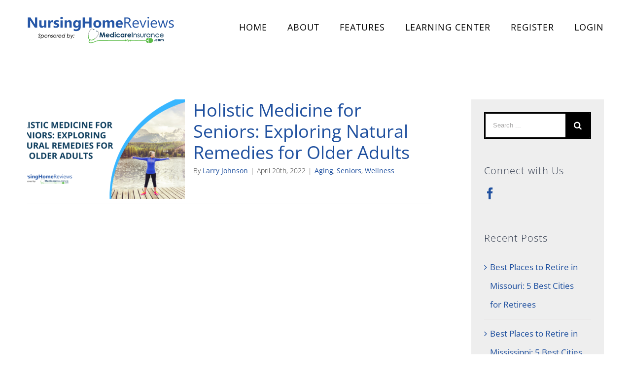

--- FILE ---
content_type: text/html; charset=utf-8
request_url: http://nursinghomereviews.com/tag/holistic-medicine-for-cancer/
body_size: 10532
content:
<!DOCTYPE html>
<html class="avada-html-layout-wide" lang="en-US" prefix="og: http://ogp.me/ns# fb: http://ogp.me/ns/fb#">
<head>
	<meta http-equiv="X-UA-Compatible" content="IE=edge"/>
	<meta http-equiv="Content-Type" content="text/html; charset=utf-8"/>
	<meta name="viewport" content="width=device-width, initial-scale=1"/>
	<title>holistic medicine for cancer &#8211; Nursing Home Reviews</title>
<link rel='dns-prefetch' href='//s.w.org'/>
<link rel="alternate" type="application/rss+xml" title="Nursing Home Reviews &raquo; Feed" href="http://nursinghomereviews.com/feed/"/>
<link rel="alternate" type="application/rss+xml" title="Nursing Home Reviews &raquo; Comments Feed" href="http://nursinghomereviews.com/comments/feed/"/>
					<link rel="shortcut icon" href="http://www.nursinghomereviews.com/wp-content/uploads/2021/04/nhr-favicon.png" type="image/x-icon"/>
		
					<!-- For iPhone -->
			<link rel="apple-touch-icon" href="http://www.nursinghomereviews.com/wp-content/uploads/2021/04/nhr-favicon-iphone.png">
		
		
					<!-- For iPad -->
			<link rel="apple-touch-icon" sizes="72x72" href="http://www.nursinghomereviews.com/wp-content/uploads/2021/04/nhr-favicon-ipad.png">
		
				<link rel="alternate" type="application/rss+xml" title="Nursing Home Reviews &raquo; holistic medicine for cancer Tag Feed" href="http://nursinghomereviews.com/tag/holistic-medicine-for-cancer/feed/"/>
		<script type="text/javascript">window._wpemojiSettings={"baseUrl":"https:\/\/s.w.org\/images\/core\/emoji\/13.0.0\/72x72\/","ext":".png","svgUrl":"https:\/\/s.w.org\/images\/core\/emoji\/13.0.0\/svg\/","svgExt":".svg","source":{"concatemoji":"http:\/\/nursinghomereviews.com\/wp-includes\/js\/wp-emoji-release.min.js?ver=5.5.17"}};!function(e,a,t){var n,r,o,i=a.createElement("canvas"),p=i.getContext&&i.getContext("2d");function s(e,t){var a=String.fromCharCode;p.clearRect(0,0,i.width,i.height),p.fillText(a.apply(this,e),0,0);e=i.toDataURL();return p.clearRect(0,0,i.width,i.height),p.fillText(a.apply(this,t),0,0),e===i.toDataURL()}function c(e){var t=a.createElement("script");t.src=e,t.defer=t.type="text/javascript",a.getElementsByTagName("head")[0].appendChild(t)}for(o=Array("flag","emoji"),t.supports={everything:!0,everythingExceptFlag:!0},r=0;r<o.length;r++)t.supports[o[r]]=function(e){if(!p||!p.fillText)return!1;switch(p.textBaseline="top",p.font="600 32px Arial",e){case"flag":return s([127987,65039,8205,9895,65039],[127987,65039,8203,9895,65039])?!1:!s([55356,56826,55356,56819],[55356,56826,8203,55356,56819])&&!s([55356,57332,56128,56423,56128,56418,56128,56421,56128,56430,56128,56423,56128,56447],[55356,57332,8203,56128,56423,8203,56128,56418,8203,56128,56421,8203,56128,56430,8203,56128,56423,8203,56128,56447]);case"emoji":return!s([55357,56424,8205,55356,57212],[55357,56424,8203,55356,57212])}return!1}(o[r]),t.supports.everything=t.supports.everything&&t.supports[o[r]],"flag"!==o[r]&&(t.supports.everythingExceptFlag=t.supports.everythingExceptFlag&&t.supports[o[r]]);t.supports.everythingExceptFlag=t.supports.everythingExceptFlag&&!t.supports.flag,t.DOMReady=!1,t.readyCallback=function(){t.DOMReady=!0},t.supports.everything||(n=function(){t.readyCallback()},a.addEventListener?(a.addEventListener("DOMContentLoaded",n,!1),e.addEventListener("load",n,!1)):(e.attachEvent("onload",n),a.attachEvent("onreadystatechange",function(){"complete"===a.readyState&&t.readyCallback()})),(n=t.source||{}).concatemoji?c(n.concatemoji):n.wpemoji&&n.twemoji&&(c(n.twemoji),c(n.wpemoji)))}(window,document,window._wpemojiSettings);</script>
		<style type="text/css">img.wp-smiley,img.emoji{display:inline!important;border:none!important;box-shadow:none!important;height:1em!important;width:1em!important;margin:0 .07em!important;vertical-align:-.1em!important;background:none!important;padding:0!important}</style>
	<link rel='stylesheet' id='wp-block-library-css' href='http://nursinghomereviews.com/wp-includes/css/dist/block-library/style.min.css?ver=5.5.17' type='text/css' media='all'/>
<link rel='stylesheet' id='contact-form-7-css' href='http://nursinghomereviews.com/wp-content/plugins/contact-form-7/includes/css/styles.css?ver=5.4.2' type='text/css' media='all'/>
<link rel='stylesheet' id='avada-stylesheet-css' href='http://nursinghomereviews.com/wp-content/themes/Avada/assets/css/style.min.css?ver=5.7.2' type='text/css' media='all'/>
<link rel='stylesheet' id='child-style-css' href='http://nursinghomereviews.com/wp-content/themes/nursinghomereviews/style.css?ver=5.5.17' type='text/css' media='all'/>
<!--[if lte IE 9]>
<link rel='stylesheet' id='avada-IE-fontawesome-css'  href='http://nursinghomereviews.com/wp-content/themes/Avada/includes/lib/assets/fonts/fontawesome/font-awesome.min.css?ver=5.7.2' type='text/css' media='all' />
<![endif]-->
<!--[if IE]>
<link rel='stylesheet' id='avada-IE-css'  href='http://nursinghomereviews.com/wp-content/themes/Avada/assets/css/ie.min.css?ver=5.7.2' type='text/css' media='all' />
<![endif]-->
<link rel='stylesheet' id='fusion-dynamic-css-css' href='http://nursinghomereviews.com/wp-content/uploads/fusion-styles/67e7f2ee794f22fc716ee0775a5d7389.min.css?ver=5.5.17' type='text/css' media='all'/>
<script type='text/javascript' src='http://nursinghomereviews.com/wp-includes/js/jquery/jquery.js?ver=1.12.4-wp' id='jquery-core-js'></script>
<link rel="https://api.w.org/" href="http://nursinghomereviews.com/wp-json/"/><link rel="alternate" type="application/json" href="http://nursinghomereviews.com/wp-json/wp/v2/tags/380"/><link rel="EditURI" type="application/rsd+xml" title="RSD" href="http://nursinghomereviews.com/xmlrpc.php?rsd"/>
<link rel="wlwmanifest" type="application/wlwmanifest+xml" href="http://nursinghomereviews.com/wp-includes/wlwmanifest.xml"/> 
<meta name="generator" content="WordPress 5.5.17"/>
<!-- Google Tag Manager -->
<script>(function(w,d,s,l,i){w[l]=w[l]||[];w[l].push({'gtm.start':new Date().getTime(),event:'gtm.js'});var f=d.getElementsByTagName(s)[0],j=d.createElement(s),dl=l!='dataLayer'?'&l='+l:'';j.async=true;j.src='https://www.googletagmanager.com/gtm.js?id='+i+dl;f.parentNode.insertBefore(j,f);})(window,document,'script','dataLayer','GTM-N2DLHXS');</script>
<!-- End Google Tag Manager -->				<style type="text/css" id="wp-custom-css">.full-width-button button{width:100%}.submit-button{color:#1f509f}</style>
		
		
	<script type="text/javascript">var doc=document.documentElement;doc.setAttribute('data-useragent',navigator.userAgent);</script>
<link href="https://use.fontawesome.com/releases/v5.15.1/css/all.css" rel="stylesheet">
	</head>

<body class="archive tag tag-holistic-medicine-for-cancer tag-380 fusion-image-hovers fusion-body ltr fusion-sticky-header no-tablet-sticky-header no-mobile-totop fusion-disable-outline mobile-logo-pos-left layout-wide-mode has-sidebar fusion-top-header menu-text-align-center mobile-menu-design-modern fusion-show-pagination-text fusion-header-layout-v1 avada-responsive avada-footer-fx-none fusion-search-form-classic fusion-avatar-square">
	<a class="skip-link screen-reader-text" href="#content">Skip to content</a>
				<div id="wrapper" class="">
		<div id="home" style="position:relative;top:-1px;"></div>
		
			<header class="fusion-header-wrapper">
				<div class="fusion-header-v1 fusion-logo-left fusion-sticky-menu- fusion-sticky-logo- fusion-mobile-logo-  fusion-mobile-menu-design-modern">
					<div class="fusion-header-sticky-height"></div>
<div class="fusion-header">
	<div class="fusion-row">
					<div class="fusion-logo" data-margin-top="31px" data-margin-bottom="31px" data-margin-left="0px" data-margin-right="0px">
			<a class="fusion-logo-link" href="http://nursinghomereviews.com/">

						<!-- standard logo -->
			<img src="http://www.nursinghomereviews.com/wp-content/uploads/2021/06/logo-no-bg-1.png" srcset="http://www.nursinghomereviews.com/wp-content/uploads/2021/06/logo-no-bg-1.png 1x" width="" height="" alt="Nursing Home Reviews Logo" retina_logo_url="" class="fusion-standard-logo"/>

			
					</a>
		</div>		<nav class="fusion-main-menu" aria-label="Main Menu"><ul id="menu-health-main-menu" class="fusion-menu"><li id="menu-item-19" class="menu-item menu-item-type-post_type menu-item-object-page menu-item-home menu-item-19" data-item-id="19"><a href="http://nursinghomereviews.com/" class="fusion-bar-highlight" role="menuitem"><span class="menu-text">HOME</span></a></li><li id="menu-item-18" class="menu-item menu-item-type-post_type menu-item-object-page menu-item-18" data-item-id="18"><a href="http://nursinghomereviews.com/about/" class="fusion-bar-highlight" role="menuitem"><span class="menu-text">ABOUT</span></a></li><li id="menu-item-997" class="menu-item menu-item-type-post_type menu-item-object-page menu-item-997" data-item-id="997"><a href="http://nursinghomereviews.com/features/" class="fusion-bar-highlight" role="menuitem"><span class="menu-text">FEATURES</span></a></li><li id="menu-item-996" class="menu-item menu-item-type-post_type menu-item-object-page current_page_parent menu-item-996" data-item-id="996"><a href="http://nursinghomereviews.com/learn/" class="fusion-bar-highlight" role="menuitem"><span class="menu-text">LEARNING CENTER</span></a></li><style>.post-content .fusion-layout-column.top_banner_section_login{display:none}</style><li class="nav-item "><a class="nav-link " href="http://nursinghomereviews.com/register">REGISTER</a></li><li class="nav-item "><a class="nav-link" href="http://nursinghomereviews.com/login">LOGIN</a></li></ul></nav>	<div class="fusion-mobile-menu-icons">
							<a href="#" class="fusion-icon fusion-icon-bars" aria-label="Toggle mobile menu" aria-expanded="false"></a>
		
		
		
			</div>
	
<nav class="fusion-mobile-nav-holder fusion-mobile-menu-text-align-left" aria-label="Main Menu Mobile"></nav>

					</div>
</div>
				</div>
				<div class="fusion-clearfix"></div>
			</header>
					
		
		
		<div id="sliders-container">
					</div>
				
		
									
				<main id="main" role="main" class="clearfix " style="">
			<div class="fusion-row" style="">
<section id="content" class="" style="float: left;">
	
	<div id="posts-container" class="fusion-blog-archive fusion-blog-layout-medium-alternate-wrapper fusion-clearfix">
	<div class="fusion-posts-container fusion-blog-layout-medium-alternate fusion-blog-pagination fusion-blog-rollover " data-pages="1">
		
		
													<article id="post-1921" class="fusion-post-medium-alternate  post fusion-clearfix post-1921 type-post status-publish format-standard has-post-thumbnail hentry category-aging category-seniors category-wellness tag-holisitc-medicine-for-anxiety tag-holistic-medicine tag-holistic-medicine-for-cancer tag-holistic-medicine-for-seniors tag-what-is-holistic-medicine">
				
				
														<div class="fusion-date-and-formats">
						<div class="fusion-date-box">
	<span class="fusion-date">
		4:08 pm	</span>
	<span class="fusion-month-year">
		04/20/22	</span>
</div>
<div class="fusion-format-box">
	<i class="fusion-icon-pen"></i>
</div>
					</div>
				
									

		<div class="fusion-flexslider flexslider fusion-flexslider-loading fusion-post-slideshow">
		<ul class="slides">
																		<li>

<div class="fusion-image-wrapper fusion-image-size-fixed" aria-haspopup="true">
	
	
		
					<img width="320" height="202" src="http://nursinghomereviews.com/wp-content/uploads/2022/04/Holistic_Medicine_for_Seniors-320x202.png" class="attachment-blog-medium size-blog-medium wp-post-image" alt="&quot;Holistic Medicine for Seniors: Exploring Natural Remedies for Older Adults&quot; image over text of senior woman exercising" loading="lazy" srcset="http://nursinghomereviews.com/wp-content/uploads/2022/04/Holistic_Medicine_for_Seniors-320x202.png 320w, http://nursinghomereviews.com/wp-content/uploads/2022/04/Holistic_Medicine_for_Seniors-700x441.png 700w" sizes="(max-width: 320px) 100vw, 320px"/>
	

		<div class="fusion-rollover">
	<div class="fusion-rollover-content">

														<a class="fusion-rollover-link" href="http://nursinghomereviews.com/2022/04/20/holistic-medicine-for-seniors-exploring-natural-remedies-for-older-adults/">Holistic Medicine for Seniors: Exploring Natural Remedies for Older Adults</a>
			
														
								
													<div class="fusion-rollover-sep"></div>
				
																		<a class="fusion-rollover-gallery" href="http://nursinghomereviews.com/wp-content/uploads/2022/04/Holistic_Medicine_for_Seniors.png" data-id="1921" data-rel="iLightbox[gallery]" data-title="Holistic_Medicine_for_Seniors" data-caption="">
						Gallery					</a>
														
				
								
								
		
				<a class="fusion-link-wrapper" href="http://nursinghomereviews.com/2022/04/20/holistic-medicine-for-seniors-exploring-natural-remedies-for-older-adults/" aria-label="Holistic Medicine for Seniors: Exploring Natural Remedies for Older Adults"></a>
	</div>
</div>

	
</div>
</li>
																																																																														</ul>
	</div>
					
				
				
				<div class="fusion-post-content post-content">
					<h2 class="entry-title fusion-post-title"><a href="http://nursinghomereviews.com/2022/04/20/holistic-medicine-for-seniors-exploring-natural-remedies-for-older-adults/">Holistic Medicine for Seniors: Exploring Natural Remedies for Older Adults</a></h2>
																						<p class="fusion-single-line-meta">By <span class="vcard"><span class="fn"><a href="http://nursinghomereviews.com/author/larry/" title="Posts by Larry Johnson" rel="author">Larry Johnson</a></span></span><span class="fusion-inline-sep">|</span><span class="updated rich-snippet-hidden">2022-04-20T16:08:10+00:00</span><span>April 20th, 2022</span><span class="fusion-inline-sep">|</span><a href="http://nursinghomereviews.com/category/aging/" rel="category tag">Aging</a>, <a href="http://nursinghomereviews.com/category/seniors/" rel="category tag">Seniors</a>, <a href="http://nursinghomereviews.com/category/wellness/" rel="category tag">Wellness</a><span class="fusion-inline-sep">|</span></p>					
					<div class="fusion-post-content-container">
											</div>
				</div>

									<div class="fusion-clearfix"></div>
				
																			<div class="fusion-meta-info">
														
																				</div>
									
				
							</article>

			
		
		
	</div>

			</div>
</section>
<aside id="sidebar" role="complementary" class="sidebar fusion-widget-area fusion-content-widget-area fusion-sidebar-right fusion-blogsidebar fusion-sticky-sidebar" style="float: right;">
			<div class="fusion-sidebar-inner-content">
											
					<section id="search-2" class="widget widget_search" style="background-color: #ffffff;border-width: 2px;border-style: solid;border-color: #000000;"><form role="search" class="searchform fusion-search-form" method="get" action="http://nursinghomereviews.com/">
	<div class="fusion-search-form-content">
		<div class="fusion-search-field search-field">
			<label class="screen-reader-text" for="s">Search for:</label>
			<input type="text" value="" name="s" class="s" placeholder="Search ..." required aria-required="true" aria-label="Search ..."/>
		</div>
		<div class="fusion-search-button search-button">
			<input type="submit" class="fusion-search-submit searchsubmit" value="&#xf002;"/>
		</div>
	</div>
</form>
</section><section id="social_links-widget-2" class="widget social_links"><div class="heading"><h4 class="widget-title">Connect with Us</h4></div>
		<div class="fusion-social-networks">

			<div class="fusion-social-networks-wrapper">
								
																																																							<a class="fusion-social-network-icon fusion-tooltip fusion-facebook fusion-icon-facebook" href="https://www.facebook.com/NursingHomeReviewsApp" data-placement="top" data-title="Facebook" data-toggle="tooltip" data-original-title="" title="Facebook" aria-label="Facebook" rel="noopener noreferrer" target="_self" style="font-size:24px;color:#1F509F;"></a>
											
										
				
			</div>
		</div>

		</section>
		<section id="recent-posts-2" class="widget widget_recent_entries">
		<div class="heading"><h4 class="widget-title">Recent Posts</h4></div>
		<ul>
											<li>
					<a href="http://nursinghomereviews.com/2023/08/08/best-places-to-retire-in-missouri-5-best-cities-for-retirees/">Best Places to Retire in Missouri: 5 Best Cities for Retirees</a>
									</li>
											<li>
					<a href="http://nursinghomereviews.com/2023/07/31/best-places-to-retire-in-mississippi-5-best-cities-for-retirees/">Best Places to Retire in Mississippi: 5 Best Cities for Retirees</a>
									</li>
											<li>
					<a href="http://nursinghomereviews.com/2023/07/28/online-safety-5-common-internet-scams-seniors-should-know-about/">Online Safety: 5 Common Internet Scams Seniors Should Know About</a>
									</li>
					</ul>

		</section><section id="categories-2" class="widget widget_categories"><div class="heading"><h4 class="widget-title">Categories</h4></div>
			<ul>
					<li class="cat-item cat-item-22"><a href="http://nursinghomereviews.com/category/aging/">Aging</a>
</li>
	<li class="cat-item cat-item-26"><a href="http://nursinghomereviews.com/category/caregivers/">Caregivers</a>
</li>
	<li class="cat-item cat-item-21"><a href="http://nursinghomereviews.com/category/nursing-homes/">Nursing Homes</a>
</li>
	<li class="cat-item cat-item-6"><a href="http://nursinghomereviews.com/category/seniors/">Seniors</a>
</li>
	<li class="cat-item cat-item-1"><a href="http://nursinghomereviews.com/category/uncategorized/">Uncategorized</a>
</li>
	<li class="cat-item cat-item-7"><a href="http://nursinghomereviews.com/category/wellness/">Wellness</a>
</li>
			</ul>

			</section>					</div>
	</aside>
					
				</div>  <!-- fusion-row -->
			</main>  <!-- #main -->
			
			
			
										
				<div class="fusion-footer">
						
	<footer role="contentinfo" class="fusion-footer-widget-area fusion-widget-area fusion-footer-widget-area-center">
		<div class="fusion-row">
			<div class="fusion-columns fusion-columns-1 fusion-widget-area">
				
																									<div class="fusion-column fusion-column-last col-lg-12 col-md-12 col-sm-12">
							<section id="text-2" class="fusion-footer-widget-column widget widget_text">			<div class="textwidget"></div>
		<div style="clear:both;"></div></section><section id="menu-widget-2" class="fusion-footer-widget-column widget menu"><style type="text/css">#menu-widget-2{text-align:center}#menu-widget-2>.fusion-widget-menu li{display:inline-block}#menu-widget-2 ul li a{display:inline-block;padding:0;border:0;color:#ccc;font-size:18px}#menu-widget-2 ul li a:after{content:'';color:#ccc;padding-right:25px;padding-left:25px;font-size:18px}#menu-widget-2 ul li a:hover,#menu-widget-2 ul .menu-item.current-menu-item a{color:#fff}#menu-widget-2 ul li:last-child a:after{display:none}#menu-widget-2 ul li .fusion-widget-cart-number{margin:0 7px;background-color:#fff;color:#ccc}#menu-widget-2 ul li.fusion-active-cart-icon .fusion-widget-cart-icon:after{color:#fff}</style><nav class="fusion-widget-menu"><ul id="menu-footer-menu" class="menu"><li id="menu-item-1135" class="menu-item menu-item-type-post_type menu-item-object-page menu-item-home menu-item-1135"><a href="http://nursinghomereviews.com/">Home</a></li><li id="menu-item-1137" class="menu-item menu-item-type-post_type menu-item-object-page menu-item-1137"><a href="http://nursinghomereviews.com/about/">About</a></li><li id="menu-item-1139" class="menu-item menu-item-type-post_type menu-item-object-page menu-item-1139"><a href="http://nursinghomereviews.com/features/">Features</a></li><li id="menu-item-1140" class="menu-item menu-item-type-custom menu-item-object-custom menu-item-1140"><a href="http://nursinghomereviews.com/learn/">LEARNING CENTER</a></li><li id="menu-item-1136" class="menu-item menu-item-type-post_type menu-item-object-page menu-item-privacy-policy menu-item-1136"><a href="http://nursinghomereviews.com/privacy-policy/">Privacy Policy</a></li><style>.post-content .fusion-layout-column.top_banner_section_login{display:none}</style><li class="nav-item "><a class="nav-link " href="http://nursinghomereviews.com/register">REGISTER</a></li><li class="nav-item "><a class="nav-link" href="http://nursinghomereviews.com/login">LOGIN</a></li></ul></nav><div style="clear:both;"></div></section>																					</div>
																																																						
				<div class="fusion-clearfix"></div>
			</div> <!-- fusion-columns -->
		</div> <!-- fusion-row -->
	</footer> <!-- fusion-footer-widget-area -->

	
	<footer id="footer" class="fusion-footer-copyright-area fusion-footer-copyright-center">
		<div class="fusion-row">
			<div class="fusion-copyright-content">

				<div class="fusion-copyright-notice">
		<div>
		All Rights Reserved by NursingHomesReviews.com	</div>
</div>
<div class="fusion-social-links-footer">
	</div>

			</div> <!-- fusion-fusion-copyright-content -->
		</div> <!-- fusion-row -->
	</footer> <!-- #footer -->
				</div> <!-- fusion-footer -->
			
								</div> <!-- wrapper -->

								<a class="fusion-one-page-text-link fusion-page-load-link"></a>

						<script type="text/javascript">jQuery(document).ready(function(){var ajaxurl='http://nursinghomereviews.com/wp-admin/admin-ajax.php';if(0<jQuery('.fusion-login-nonce').length){jQuery.get(ajaxurl,{'action':'fusion_login_nonce'},function(response){jQuery('.fusion-login-nonce').html(response);});}});</script>
				<script type='text/javascript' src='http://nursinghomereviews.com/wp-includes/js/dist/vendor/wp-polyfill.min.js?ver=7.4.4' id='wp-polyfill-js'></script>
<script type='text/javascript' id='wp-polyfill-js-after'>('fetch'in window)||document.write('<script src="http://nursinghomereviews.com/wp-includes/js/dist/vendor/wp-polyfill-fetch.min.js?ver=3.0.0"></scr'+'ipt>');(document.contains)||document.write('<script src="http://nursinghomereviews.com/wp-includes/js/dist/vendor/wp-polyfill-node-contains.min.js?ver=3.42.0"></scr'+'ipt>');(window.DOMRect)||document.write('<script src="http://nursinghomereviews.com/wp-includes/js/dist/vendor/wp-polyfill-dom-rect.min.js?ver=3.42.0"></scr'+'ipt>');(window.URL&&window.URL.prototype&&window.URLSearchParams)||document.write('<script src="http://nursinghomereviews.com/wp-includes/js/dist/vendor/wp-polyfill-url.min.js?ver=3.6.4"></scr'+'ipt>');(window.FormData&&window.FormData.prototype.keys)||document.write('<script src="http://nursinghomereviews.com/wp-includes/js/dist/vendor/wp-polyfill-formdata.min.js?ver=3.0.12"></scr'+'ipt>');(Element.prototype.matches&&Element.prototype.closest)||document.write('<script src="http://nursinghomereviews.com/wp-includes/js/dist/vendor/wp-polyfill-element-closest.min.js?ver=2.0.2"></scr'+'ipt>');</script>
<script type='text/javascript' id='contact-form-7-js-extra'>//<![CDATA[
var wpcf7={"api":{"root":"http:\/\/nursinghomereviews.com\/wp-json\/","namespace":"contact-form-7\/v1"}};
//]]></script>
<script type='text/javascript' src='http://nursinghomereviews.com/wp-content/plugins/contact-form-7/includes/js/index.js?ver=5.4.2' id='contact-form-7-js'></script>
<!--[if IE 9]>
<script type='text/javascript' src='http://nursinghomereviews.com/wp-content/themes/Avada/includes/lib/assets/min/js/general/fusion-ie9.js?ver=1' id='fusion-ie9-js'></script>
<![endif]-->
<script type='text/javascript' src='http://nursinghomereviews.com/wp-content/themes/Avada/includes/lib/assets/min/js/library/modernizr.js?ver=3.3.1' id='modernizr-js'></script>
<script type='text/javascript' src='http://nursinghomereviews.com/wp-content/themes/Avada/includes/lib/assets/min/js/library/jquery.fitvids.js?ver=1.1' id='jquery-fitvids-js'></script>
<script type='text/javascript' id='fusion-video-general-js-extra'>//<![CDATA[
var fusionVideoGeneralVars={"status_vimeo":"0","status_yt":"1"};
//]]></script>
<script type='text/javascript' src='http://nursinghomereviews.com/wp-content/themes/Avada/includes/lib/assets/min/js/library/fusion-video-general.js?ver=1' id='fusion-video-general-js'></script>
<script type='text/javascript' id='jquery-lightbox-js-extra'>//<![CDATA[
var fusionLightboxVideoVars={"lightbox_video_width":"1280","lightbox_video_height":"720"};
//]]></script>
<script type='text/javascript' src='http://nursinghomereviews.com/wp-content/themes/Avada/includes/lib/assets/min/js/library/jquery.ilightbox.js?ver=2.2.3' id='jquery-lightbox-js'></script>
<script type='text/javascript' src='http://nursinghomereviews.com/wp-content/themes/Avada/includes/lib/assets/min/js/library/jquery.mousewheel.js?ver=3.0.6' id='jquery-mousewheel-js'></script>
<script type='text/javascript' id='fusion-lightbox-js-extra'>//<![CDATA[
var fusionLightboxVars={"status_lightbox":"1","lightbox_gallery":"1","lightbox_skin":"metro-white","lightbox_title":"","lightbox_arrows":"1","lightbox_slideshow_speed":"5000","lightbox_autoplay":"","lightbox_opacity":"0.94","lightbox_desc":"","lightbox_social":"1","lightbox_deeplinking":"1","lightbox_path":"horizontal","lightbox_post_images":"1","lightbox_animation_speed":"Normal"};
//]]></script>
<script type='text/javascript' src='http://nursinghomereviews.com/wp-content/themes/Avada/includes/lib/assets/min/js/general/fusion-lightbox.js?ver=1' id='fusion-lightbox-js'></script>
<script type='text/javascript' src='http://nursinghomereviews.com/wp-content/themes/Avada/includes/lib/assets/min/js/library/imagesLoaded.js?ver=3.1.8' id='images-loaded-js'></script>
<script type='text/javascript' src='http://nursinghomereviews.com/wp-content/themes/Avada/includes/lib/assets/min/js/library/isotope.js?ver=3.0.4' id='isotope-js'></script>
<script type='text/javascript' src='http://nursinghomereviews.com/wp-content/themes/Avada/includes/lib/assets/min/js/library/packery.js?ver=2.0.0' id='packery-js'></script>
<script type='text/javascript' id='avada-portfolio-js-extra'>//<![CDATA[
var avadaPortfolioVars={"lightbox_behavior":"all","infinite_finished_msg":"<em>All items displayed.<\/em>","infinite_blog_text":"<em>Loading the next set of posts...<\/em>","content_break_point":"800"};
//]]></script>
<script type='text/javascript' src='http://nursinghomereviews.com/wp-content/plugins/fusion-core/js/min/avada-portfolio.js?ver=1' id='avada-portfolio-js'></script>
<script type='text/javascript' src='http://nursinghomereviews.com/wp-content/themes/Avada/includes/lib/assets/min/js/library/jquery.infinitescroll.js?ver=2.1' id='jquery-infinite-scroll-js'></script>
<script type='text/javascript' src='http://nursinghomereviews.com/wp-content/plugins/fusion-core/js/min/avada-faqs.js?ver=1' id='avada-faqs-js'></script>
<script type='text/javascript' src='http://nursinghomereviews.com/wp-content/themes/Avada/includes/lib/assets/min/js/library/bootstrap.transition.js?ver=3.3.6' id='bootstrap-transition-js'></script>
<script type='text/javascript' src='http://nursinghomereviews.com/wp-content/themes/Avada/includes/lib/assets/min/js/library/bootstrap.tab.js?ver=3.1.1' id='bootstrap-tab-js'></script>
<script type='text/javascript' id='fusion-tabs-js-extra'>//<![CDATA[
var fusionTabVars={"content_break_point":"800"};
//]]></script>
<script type='text/javascript' src='http://nursinghomereviews.com/wp-content/plugins/fusion-builder/assets/js/min/general/fusion-tabs.js?ver=1' id='fusion-tabs-js'></script>
<script type='text/javascript' id='fusion-equal-heights-js-extra'>//<![CDATA[
var fusionEqualHeightVars={"content_break_point":"800"};
//]]></script>
<script type='text/javascript' src='http://nursinghomereviews.com/wp-content/themes/Avada/includes/lib/assets/min/js/general/fusion-equal-heights.js?ver=1' id='fusion-equal-heights-js'></script>
<script type='text/javascript' src='http://nursinghomereviews.com/wp-content/plugins/fusion-builder/assets/js/min/general/fusion-events.js?ver=1' id='fusion-events-js'></script>
<script type='text/javascript' src='http://nursinghomereviews.com/wp-content/themes/Avada/includes/lib/assets/min/js/library/cssua.js?ver=2.1.28' id='cssua-js'></script>
<script type='text/javascript' src='http://nursinghomereviews.com/wp-content/themes/Avada/includes/lib/assets/min/js/library/jquery.waypoints.js?ver=2.0.3' id='jquery-waypoints-js'></script>
<script type='text/javascript' src='http://nursinghomereviews.com/wp-content/themes/Avada/includes/lib/assets/min/js/general/fusion-waypoints.js?ver=1' id='fusion-waypoints-js'></script>
<script type='text/javascript' id='fusion-animations-js-extra'>//<![CDATA[
var fusionAnimationsVars={"disable_mobile_animate_css":"0"};
//]]></script>
<script type='text/javascript' src='http://nursinghomereviews.com/wp-content/plugins/fusion-builder/assets/js/min/general/fusion-animations.js?ver=1' id='fusion-animations-js'></script>
<script type='text/javascript' src='http://nursinghomereviews.com/wp-content/plugins/fusion-builder/assets/js/min/general/fusion-flip-boxes.js?ver=1' id='fusion-flip-boxes-js'></script>
<script type='text/javascript' id='fusion-recent-posts-js-extra'>//<![CDATA[
var fusionRecentPostsVars={"infinite_loading_text":"<em>Loading the next set of posts...<\/em>","infinite_finished_msg":"<em>All items displayed.<\/em>","slideshow_autoplay":"1","slideshow_speed":"7000","pagination_video_slide":"","status_yt":"1"};
//]]></script>
<script type='text/javascript' src='http://nursinghomereviews.com/wp-content/plugins/fusion-builder/assets/js/min/general/fusion-recent-posts.js?ver=1' id='fusion-recent-posts-js'></script>
<script type='text/javascript' src='http://nursinghomereviews.com/wp-content/themes/Avada/includes/lib/assets/min/js/library/bootstrap.modal.js?ver=3.1.1' id='bootstrap-modal-js'></script>
<script type='text/javascript' src='http://nursinghomereviews.com/wp-content/plugins/fusion-builder/assets/js/min/general/fusion-modal.js?ver=1' id='fusion-modal-js'></script>
<script type='text/javascript' id='jquery-fusion-maps-js-extra'>//<![CDATA[
var fusionMapsVars={"admin_ajax":"http:\/\/nursinghomereviews.com\/wp-admin\/admin-ajax.php"};
//]]></script>
<script type='text/javascript' src='http://nursinghomereviews.com/wp-content/themes/Avada/includes/lib/assets/min/js/library/jquery.fusion_maps.js?ver=2.2.2' id='jquery-fusion-maps-js'></script>
<script type='text/javascript' src='http://nursinghomereviews.com/wp-content/themes/Avada/includes/lib/assets/min/js/general/fusion-google-map.js?ver=1' id='fusion-google-map-js'></script>
<script type='text/javascript' id='fusion-column-bg-image-js-extra'>//<![CDATA[
var fusionBgImageVars={"content_break_point":"800"};
//]]></script>
<script type='text/javascript' src='http://nursinghomereviews.com/wp-content/plugins/fusion-builder/assets/js/min/general/fusion-column-bg-image.js?ver=1' id='fusion-column-bg-image-js'></script>
<script type='text/javascript' src='http://nursinghomereviews.com/wp-content/plugins/fusion-builder/assets/js/min/general/fusion-column.js?ver=1' id='fusion-column-js'></script>
<script type='text/javascript' src='http://nursinghomereviews.com/wp-content/themes/Avada/includes/lib/assets/min/js/library/jquery.appear.js?ver=1' id='jquery-appear-js'></script>
<script type='text/javascript' src='http://nursinghomereviews.com/wp-content/plugins/fusion-builder/assets/js/min/general/fusion-progress.js?ver=1' id='fusion-progress-js'></script>
<script type='text/javascript' src='http://nursinghomereviews.com/wp-content/themes/Avada/includes/lib/assets/min/js/library/bootstrap.collapse.js?ver=3.1.1' id='bootstrap-collapse-js'></script>
<script type='text/javascript' src='http://nursinghomereviews.com/wp-content/plugins/fusion-builder/assets/js/min/general/fusion-toggles.js?ver=1' id='fusion-toggles-js'></script>
<script type='text/javascript' src='http://nursinghomereviews.com/wp-content/plugins/fusion-builder/assets/js/min/library/jquery.countTo.js?ver=1' id='jquery-count-to-js'></script>
<script type='text/javascript' id='fusion-counters-box-js-extra'>//<![CDATA[
var fusionCountersBox={"counter_box_speed":"1000"};
//]]></script>
<script type='text/javascript' src='http://nursinghomereviews.com/wp-content/plugins/fusion-builder/assets/js/min/general/fusion-counters-box.js?ver=1' id='fusion-counters-box-js'></script>
<script type='text/javascript' src='http://nursinghomereviews.com/wp-content/plugins/fusion-builder/assets/js/min/library/jquery.countdown.js?ver=1.0' id='jquery-count-down-js'></script>
<script type='text/javascript' src='http://nursinghomereviews.com/wp-content/plugins/fusion-builder/assets/js/min/general/fusion-countdown.js?ver=1' id='fusion-count-down-js'></script>
<script type='text/javascript' src='http://nursinghomereviews.com/wp-content/plugins/fusion-builder/assets/js/min/general/fusion-title.js?ver=1' id='fusion-title-js'></script>
<script type='text/javascript' src='http://nursinghomereviews.com/wp-content/plugins/fusion-builder/assets/js/min/general/fusion-gallery.js?ver=1' id='fusion-gallery-js'></script>
<script type='text/javascript' src='http://nursinghomereviews.com/wp-content/plugins/fusion-builder/assets/js/min/library/jquery.event.move.js?ver=2.0' id='jquery-event-move-js'></script>
<script type='text/javascript' src='http://nursinghomereviews.com/wp-content/plugins/fusion-builder/assets/js/min/general/fusion-image-before-after.js?ver=1.0' id='fusion-image-before-after-js'></script>
<script type='text/javascript' src='http://nursinghomereviews.com/wp-content/plugins/fusion-builder/assets/js/min/general/fusion-syntax-highlighter.js?ver=1' id='fusion-syntax-highlighter-js'></script>
<script type='text/javascript' src='http://nursinghomereviews.com/wp-content/plugins/fusion-builder/assets/js/min/general/fusion-content-boxes.js?ver=1' id='fusion-content-boxes-js'></script>
<script type='text/javascript' src='http://nursinghomereviews.com/wp-content/themes/Avada/includes/lib/assets/min/js/library/jquery.fade.js?ver=1' id='jquery-fade-js'></script>
<script type='text/javascript' src='http://nursinghomereviews.com/wp-content/themes/Avada/includes/lib/assets/min/js/library/jquery.requestAnimationFrame.js?ver=1' id='jquery-request-animation-frame-js'></script>
<script type='text/javascript' src='http://nursinghomereviews.com/wp-content/themes/Avada/includes/lib/assets/min/js/library/fusion-parallax.js?ver=1' id='fusion-parallax-js'></script>
<script type='text/javascript' id='fusion-video-bg-js-extra'>//<![CDATA[
var fusionVideoBgVars={"status_vimeo":"0","status_yt":"1"};
//]]></script>
<script type='text/javascript' src='http://nursinghomereviews.com/wp-content/themes/Avada/includes/lib/assets/min/js/library/fusion-video-bg.js?ver=1' id='fusion-video-bg-js'></script>
<script type='text/javascript' id='fusion-container-js-extra'>//<![CDATA[
var fusionContainerVars={"content_break_point":"800","container_hundred_percent_height_mobile":"0","is_sticky_header_transparent":"1"};
//]]></script>
<script type='text/javascript' src='http://nursinghomereviews.com/wp-content/plugins/fusion-builder/assets/js/min/general/fusion-container.js?ver=1' id='fusion-container-js'></script>
<script type='text/javascript' src='http://nursinghomereviews.com/wp-content/plugins/fusion-builder/assets/js/min/library/Chart.js?ver=2.7.1' id='fusion-chartjs-js'></script>
<script type='text/javascript' src='http://nursinghomereviews.com/wp-content/plugins/fusion-builder/assets/js/min/general/fusion-chart.js?ver=1' id='fusion-chart-js'></script>
<script type='text/javascript' src='http://nursinghomereviews.com/wp-content/themes/Avada/includes/lib/assets/min/js/library/jquery.easyPieChart.js?ver=2.1.7' id='jquery-easy-pie-chart-js'></script>
<script type='text/javascript' src='http://nursinghomereviews.com/wp-content/plugins/fusion-builder/assets/js/min/general/fusion-counters-circle.js?ver=1' id='fusion-counters-circle-js'></script>
<script type='text/javascript' src='http://nursinghomereviews.com/wp-content/themes/Avada/includes/lib/assets/min/js/library/jquery.cycle.js?ver=3.0.3' id='jquery-cycle-js'></script>
<script type='text/javascript' id='fusion-testimonials-js-extra'>//<![CDATA[
var fusionTestimonialVars={"testimonials_speed":"4000"};
//]]></script>
<script type='text/javascript' src='http://nursinghomereviews.com/wp-content/plugins/fusion-builder/assets/js/min/general/fusion-testimonials.js?ver=1' id='fusion-testimonials-js'></script>
<script type='text/javascript' id='fusion-video-js-extra'>//<![CDATA[
var fusionVideoVars={"status_vimeo":"0"};
//]]></script>
<script type='text/javascript' src='http://nursinghomereviews.com/wp-content/plugins/fusion-builder/assets/js/min/general/fusion-video.js?ver=1' id='fusion-video-js'></script>
<script type='text/javascript' src='http://nursinghomereviews.com/wp-content/themes/Avada/includes/lib/assets/min/js/library/jquery.hoverintent.js?ver=1' id='jquery-hover-intent-js'></script>
<script type='text/javascript' src='http://nursinghomereviews.com/wp-content/themes/Avada/assets/min/js/general/avada-vertical-menu-widget.js?ver=1' id='avada-vertical-menu-widget-js'></script>
<script type='text/javascript' src='http://nursinghomereviews.com/wp-content/themes/Avada/includes/lib/assets/min/js/library/bootstrap.tooltip.js?ver=3.3.5' id='bootstrap-tooltip-js'></script>
<script type='text/javascript' src='http://nursinghomereviews.com/wp-content/themes/Avada/includes/lib/assets/min/js/library/bootstrap.popover.js?ver=3.3.5' id='bootstrap-popover-js'></script>
<script type='text/javascript' src='http://nursinghomereviews.com/wp-content/themes/Avada/includes/lib/assets/min/js/library/jquery.carouFredSel.js?ver=6.2.1' id='jquery-caroufredsel-js'></script>
<script type='text/javascript' src='http://nursinghomereviews.com/wp-content/themes/Avada/includes/lib/assets/min/js/library/jquery.easing.js?ver=1.3' id='jquery-easing-js'></script>
<script type='text/javascript' src='http://nursinghomereviews.com/wp-content/themes/Avada/includes/lib/assets/min/js/library/jquery.flexslider.js?ver=2.2.2' id='jquery-flexslider-js'></script>
<script type='text/javascript' src='http://nursinghomereviews.com/wp-content/themes/Avada/includes/lib/assets/min/js/library/jquery.hoverflow.js?ver=1' id='jquery-hover-flow-js'></script>
<script type='text/javascript' src='http://nursinghomereviews.com/wp-content/themes/Avada/includes/lib/assets/min/js/library/jquery.placeholder.js?ver=2.0.7' id='jquery-placeholder-js'></script>
<script type='text/javascript' src='http://nursinghomereviews.com/wp-content/themes/Avada/includes/lib/assets/min/js/library/jquery.touchSwipe.js?ver=1.6.6' id='jquery-touch-swipe-js'></script>
<script type='text/javascript' src='http://nursinghomereviews.com/wp-content/themes/Avada/includes/lib/assets/min/js/general/fusion-alert.js?ver=1' id='fusion-alert-js'></script>
<script type='text/javascript' id='fusion-carousel-js-extra'>//<![CDATA[
var fusionCarouselVars={"related_posts_speed":"2500","carousel_speed":"2500"};
//]]></script>
<script type='text/javascript' src='http://nursinghomereviews.com/wp-content/themes/Avada/includes/lib/assets/min/js/general/fusion-carousel.js?ver=1' id='fusion-carousel-js'></script>
<script type='text/javascript' id='fusion-flexslider-js-extra'>//<![CDATA[
var fusionFlexSliderVars={"status_vimeo":"","page_smoothHeight":"false","slideshow_autoplay":"1","slideshow_speed":"7000","pagination_video_slide":"","status_yt":"1","flex_smoothHeight":"false"};
//]]></script>
<script type='text/javascript' src='http://nursinghomereviews.com/wp-content/themes/Avada/includes/lib/assets/min/js/general/fusion-flexslider.js?ver=1' id='fusion-flexslider-js'></script>
<script type='text/javascript' src='http://nursinghomereviews.com/wp-content/themes/Avada/includes/lib/assets/min/js/general/fusion-popover.js?ver=1' id='fusion-popover-js'></script>
<script type='text/javascript' src='http://nursinghomereviews.com/wp-content/themes/Avada/includes/lib/assets/min/js/general/fusion-tooltip.js?ver=1' id='fusion-tooltip-js'></script>
<script type='text/javascript' src='http://nursinghomereviews.com/wp-content/themes/Avada/includes/lib/assets/min/js/general/fusion-sharing-box.js?ver=1' id='fusion-sharing-box-js'></script>
<script type='text/javascript' id='fusion-blog-js-extra'>//<![CDATA[
var fusionBlogVars={"infinite_blog_text":"<em>Loading the next set of posts...<\/em>","infinite_finished_msg":"<em>All items displayed.<\/em>","slideshow_autoplay":"1","slideshow_speed":"7000","pagination_video_slide":"","status_yt":"1","lightbox_behavior":"all","blog_pagination_type":"Pagination","flex_smoothHeight":"false"};
//]]></script>
<script type='text/javascript' src='http://nursinghomereviews.com/wp-content/themes/Avada/includes/lib/assets/min/js/general/fusion-blog.js?ver=1' id='fusion-blog-js'></script>
<script type='text/javascript' src='http://nursinghomereviews.com/wp-content/themes/Avada/includes/lib/assets/min/js/general/fusion-button.js?ver=1' id='fusion-button-js'></script>
<script type='text/javascript' src='http://nursinghomereviews.com/wp-content/themes/Avada/includes/lib/assets/min/js/general/fusion-general-global.js?ver=1' id='fusion-general-global-js'></script>
<script type='text/javascript' id='fusion-ie1011-js-extra'>//<![CDATA[
var fusionIe1011Vars={"form_bg_color":"rgba(255,255,255,0)"};
//]]></script>
<script type='text/javascript' src='http://nursinghomereviews.com/wp-content/themes/Avada/includes/lib/assets/min/js/general/fusion-ie1011.js?ver=1' id='fusion-ie1011-js'></script>
<script type='text/javascript' id='avada-header-js-extra'>//<![CDATA[
var avadaHeaderVars={"header_position":"top","header_layout":"v1","header_sticky":"1","header_sticky_type2_layout":"menu_only","side_header_break_point":"1125","header_sticky_mobile":"1","header_sticky_tablet":"0","mobile_menu_design":"modern","sticky_header_shrinkage":"0","nav_height":"115","nav_highlight_border":"4","nav_highlight_style":"bar","logo_margin_top":"31px","logo_margin_bottom":"31px","layout_mode":"wide","header_padding_top":"0px","header_padding_bottom":"0px","offset_scroll":"full"};
//]]></script>
<script type='text/javascript' src='http://nursinghomereviews.com/wp-content/themes/Avada/assets/min/js/general/avada-header.js?ver=5.7.2' id='avada-header-js'></script>
<script type='text/javascript' id='avada-menu-js-extra'>//<![CDATA[
var avadaMenuVars={"header_position":"Top","logo_alignment":"Left","header_sticky":"1","side_header_break_point":"1125","mobile_menu_design":"modern","dropdown_goto":"Go to...","mobile_nav_cart":"Shopping Cart","mobile_submenu_open":"Open Sub Menu","mobile_submenu_close":"Close Sub Menu","submenu_slideout":"1"};
//]]></script>
<script type='text/javascript' src='http://nursinghomereviews.com/wp-content/themes/Avada/assets/min/js/general/avada-menu.js?ver=5.7.2' id='avada-menu-js'></script>
<script type='text/javascript' id='fusion-scroll-to-anchor-js-extra'>//<![CDATA[
var fusionScrollToAnchorVars={"content_break_point":"800","container_hundred_percent_height_mobile":"0"};
//]]></script>
<script type='text/javascript' src='http://nursinghomereviews.com/wp-content/themes/Avada/includes/lib/assets/min/js/general/fusion-scroll-to-anchor.js?ver=1' id='fusion-scroll-to-anchor-js'></script>
<script type='text/javascript' id='fusion-responsive-typography-js-extra'>//<![CDATA[
var fusionTypographyVars={"site_width":"1170px","typography_responsive":"1","typography_sensitivity":"0.54","typography_factor":"1.50","elements":"h1, h2, h3, h4, h5, h6"};
//]]></script>
<script type='text/javascript' src='http://nursinghomereviews.com/wp-content/themes/Avada/includes/lib/assets/min/js/general/fusion-responsive-typography.js?ver=1' id='fusion-responsive-typography-js'></script>
<script type='text/javascript' src='http://nursinghomereviews.com/wp-content/themes/Avada/assets/min/js/library/bootstrap.scrollspy.js?ver=3.3.2' id='bootstrap-scrollspy-js'></script>
<script type='text/javascript' id='avada-comments-js-extra'>//<![CDATA[
var avadaCommentVars={"title_style_type":"none","title_margin_top":"0px","title_margin_bottom":"0px"};
//]]></script>
<script type='text/javascript' src='http://nursinghomereviews.com/wp-content/themes/Avada/assets/min/js/general/avada-comments.js?ver=5.7.2' id='avada-comments-js'></script>
<script type='text/javascript' src='http://nursinghomereviews.com/wp-content/themes/Avada/assets/min/js/general/avada-general-footer.js?ver=5.7.2' id='avada-general-footer-js'></script>
<script type='text/javascript' src='http://nursinghomereviews.com/wp-content/themes/Avada/assets/min/js/general/avada-quantity.js?ver=5.7.2' id='avada-quantity-js'></script>
<script type='text/javascript' src='http://nursinghomereviews.com/wp-content/themes/Avada/assets/min/js/general/avada-scrollspy.js?ver=5.7.2' id='avada-scrollspy-js'></script>
<script type='text/javascript' src='http://nursinghomereviews.com/wp-content/themes/Avada/assets/min/js/general/avada-select.js?ver=5.7.2' id='avada-select-js'></script>
<script type='text/javascript' id='avada-sidebars-js-extra'>//<![CDATA[
var avadaSidebarsVars={"header_position":"top","header_layout":"v1","header_sticky":"1","header_sticky_type2_layout":"menu_only","side_header_break_point":"1125","header_sticky_tablet":"0","sticky_header_shrinkage":"0","nav_height":"115","content_break_point":"800"};
//]]></script>
<script type='text/javascript' src='http://nursinghomereviews.com/wp-content/themes/Avada/assets/min/js/general/avada-sidebars.js?ver=5.7.2' id='avada-sidebars-js'></script>
<script type='text/javascript' src='http://nursinghomereviews.com/wp-content/themes/Avada/assets/min/js/library/jquery.sticky-kit.js?ver=5.7.2' id='jquery-sticky-kit-js'></script>
<script type='text/javascript' src='http://nursinghomereviews.com/wp-content/themes/Avada/assets/min/js/general/avada-tabs-widget.js?ver=5.7.2' id='avada-tabs-widget-js'></script>
<script type='text/javascript' id='jquery-to-top-js-extra'>//<![CDATA[
var toTopscreenReaderText={"label":"Go to Top"};
//]]></script>
<script type='text/javascript' src='http://nursinghomereviews.com/wp-content/themes/Avada/assets/min/js/library/jquery.toTop.js?ver=1.2' id='jquery-to-top-js'></script>
<script type='text/javascript' id='avada-to-top-js-extra'>//<![CDATA[
var avadaToTopVars={"status_totop_mobile":"0"};
//]]></script>
<script type='text/javascript' src='http://nursinghomereviews.com/wp-content/themes/Avada/assets/min/js/general/avada-to-top.js?ver=5.7.2' id='avada-to-top-js'></script>
<script type='text/javascript' src='http://nursinghomereviews.com/wp-content/themes/Avada/assets/min/js/general/avada-drop-down.js?ver=5.7.2' id='avada-drop-down-js'></script>
<script type='text/javascript' src='http://nursinghomereviews.com/wp-content/themes/Avada/assets/min/js/general/avada-contact-form-7.js?ver=5.7.2' id='avada-contact-form-7-js'></script>
<script type='text/javascript' id='avada-fusion-slider-js-extra'>//<![CDATA[
var avadaFusionSliderVars={"side_header_break_point":"1125","slider_position":"below","header_transparency":"0","mobile_header_transparency":"0","header_position":"Top","content_break_point":"800","status_vimeo":"0"};
//]]></script>
<script type='text/javascript' src='http://nursinghomereviews.com/wp-content/plugins/fusion-core/js/min/avada-fusion-slider.js?ver=1' id='avada-fusion-slider-js'></script>
<script type='text/javascript' src='http://nursinghomereviews.com/wp-includes/js/wp-embed.min.js?ver=5.5.17' id='wp-embed-js'></script>
	  <div id="bitnami-banner" data-banner-id="7b800">  <style>#bitnami-banner{z-index:100000;height:80px;padding:0;width:120px;background:transparent;position:fixed;right:0;bottom:0;border:0 solid #ededed}#bitnami-banner .bitnami-corner-image-div{position:fixed;right:0;bottom:0;border:0;z-index:100001;height:110px}#bitnami-banner .bitnami-corner-image-div .bitnami-corner-image{position:fixed;right:0;bottom:0;border:0;z-index:100001;height:110px}#bitnami-close-banner-button{height:12px;width:12px;z-index:10000000000;position:fixed;right:5px;bottom:65px;display:none;cursor:pointer}</style>  <img id="bitnami-close-banner-button" alt="Close Bitnami banner" src="[data-uri]"/>  <div class="bitnami-corner-image-div">     <a href="/bitnami/index.html" target="_blank">       <img class="bitnami-corner-image" alt="Bitnami" src="/bitnami/images/xcorner-logo.png.pagespeed.ic.IEIWilc-ea.webp"/>     </a>  </div>  <script type="text/javascript" src="/bitnami/banner.js"></script> </div>   <script defer src="https://static.cloudflareinsights.com/beacon.min.js/vcd15cbe7772f49c399c6a5babf22c1241717689176015" integrity="sha512-ZpsOmlRQV6y907TI0dKBHq9Md29nnaEIPlkf84rnaERnq6zvWvPUqr2ft8M1aS28oN72PdrCzSjY4U6VaAw1EQ==" data-cf-beacon='{"version":"2024.11.0","token":"f0a5a0ec80e448dfab1efee7d9cb0d18","r":1,"server_timing":{"name":{"cfCacheStatus":true,"cfEdge":true,"cfExtPri":true,"cfL4":true,"cfOrigin":true,"cfSpeedBrain":true},"location_startswith":null}}' crossorigin="anonymous"></script>
</body>
</html>


--- FILE ---
content_type: text/css
request_url: http://nursinghomereviews.com/wp-content/themes/nursinghomereviews/style.css?ver=5.5.17
body_size: 632
content:
/*
Theme Name: Avada Child
Description: Child theme for Avada theme
Author: ThemeFusion
Author URI: https://theme-fusion.com
Template: Avada
Version: 1.0.0
Text Domain:  Avada
*/

.fusion-date-and-formats {display:none !important;}

/*.right-menu ul li {
    padding-left: 20px !important;
    text-align: center;
}
.navbar-dark .navbar-nav .nav-link {
    color: #000;
}*/
.dropdown-toggle::after {
    display: inline-block;
    margin-left: .255em;
    vertical-align: .255em;
    content: "";
    border-top: .3em solid;
    border-right: .3em solid transparent;
    border-bottom: 0;
    border-left: .3em solid transparent;
}

.nav-item.dropdown.fusion-last-menu-item ul.sub-menu{
	top: 90px;
	left: -30px;
	min-width: 10rem;
    padding: .5rem 0;
    margin: .125rem 0 0;
    font-size: 1rem;
    color: #212529;
    text-align: left;
    list-style: none;
	width: auto;
    background-color: #fff;
    background-clip: padding-box;
    border: 1px solid rgba(0,0,0,.15);
    border-radius: .25rem;
}

.nav-item.dropdown.fusion-last-menu-item ul.sub-menu li {
    padding-left: 20px !important;
    text-align: center;
}
.nav-item.dropdown.fusion-last-menu-item ul.sub-menu li a {
	font-size: 18px;
    line-height: 22px;
    color: #000;
    /* text-align: right !important; */
    font-weight: 500;
    text-transform: uppercase;
    padding: 12px 10px !important;
    color: #000;
}
.nav-item.dropdown.fusion-last-menu-item ul.sub-menu li a:hover {
    color: #1f509f !important;
	background-color: #fff;
}